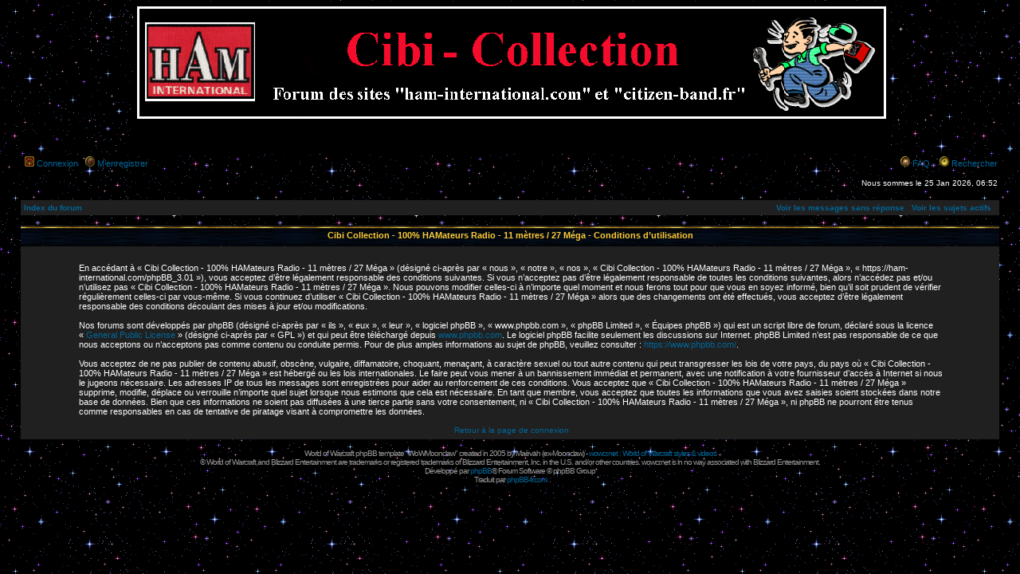

--- FILE ---
content_type: text/html; charset=UTF-8
request_url: http://ham-internationa.webmo.fr/phpBB_3.01/ucp.php?mode=terms&sid=61bf598bdfd29376c1bc834a4575f069
body_size: 4166
content:
<!DOCTYPE html PUBLIC "-//W3C//DTD XHTML 1.0 Transitional//EN" "http://www.w3.org/TR/xhtml1/DTD/xhtml1-transitional.dtd">
<html xmlns="http://www.w3.org/1999/xhtml" dir="ltr" lang="fr" xml:lang="fr">
<head>

<meta http-equiv="content-type" content="text/html; charset=UTF-8" />
<meta http-equiv="content-language" content="fr" />
<meta http-equiv="content-style-type" content="text/css" />
<meta http-equiv="imagetoolbar" content="no" />
<meta name="resource-type" content="document" />
<meta name="distribution" content="global" />
<meta name="keywords" content="" />
<meta name="description" content="" />

<title>Cibi Collection - 100% HAMateurs Radio - 11 mètres / 27 Méga &bull; Panneau de l’utilisateur &bull; Conditions d’utilisation</title>



<!--
   phpBB style name: WoWMoonclaw
   Based on style:   subsilver2
   Original author:  Tom Beddard ( http://www.subBlue.com/ )
   Modified by:      Ma&euml;vah/Moonclaw ( http://www.wowcr.net/ )

   NOTE: This page was generated by phpBB, the free open-source bulletin board package.
         The phpBB Group is not responsible for the content of this page and forum. For more information
         about phpBB please visit http://www.phpbb.com
-->

<link rel="stylesheet" href="./styles/WoWMoonclaw/theme/stylesheet.css" type="text/css" />

<script type="text/javascript">
// <![CDATA[


function popup(url, width, height, name)
{
	if (!name)
	{
		name = '_popup';
	}

	window.open(url.replace(/&amp;/g, '&'), name, 'height=' + height + ',resizable=yes,scrollbars=yes,width=' + width);
	return false;
}

function jumpto()
{
	var page = prompt('Saisissez le numéro de page où vous souhaitez aller.:', '');
	var per_page = '';
	var base_url = '';

	if (page !== null && !isNaN(page) && page == Math.floor(page) && page > 0)
	{
		if (base_url.indexOf('?') == -1)
		{
			document.location.href = base_url + '?start=' + ((page - 1) * per_page);
		}
		else
		{
			document.location.href = base_url.replace(/&amp;/g, '&') + '&start=' + ((page - 1) * per_page);
		}
	}
}

/**
* Find a member
*/
function find_username(url)
{
	popup(url, 760, 570, '_usersearch');
	return false;
}

/**
* Mark/unmark checklist
* id = ID of parent container, name = name prefix, state = state [true/false]
*/
function marklist(id, name, state)
{
	var parent = document.getElementById(id);
	if (!parent)
	{
		eval('parent = document.' + id);
	}

	if (!parent)
	{
		return;
	}

	var rb = parent.getElementsByTagName('input');
	
	for (var r = 0; r < rb.length; r++)
	{
		if (rb[r].name.substr(0, name.length) == name)
		{
			rb[r].checked = state;
		}
	}
}



// ]]>
</script>
</head>
<body class="ltr">

<a name="top"></a>

<div id="wrapheader">

	<div id="logodesc">
		<table width="100%" cellspacing="0">
		<tr>
			<td align="center"><a href="./index.php?sid=ff28e80f5681c2dee6a654cf066e7318"><img src="./styles/WoWMoonclaw/imageset/site_logo.gif" width="950" height="190" alt="" title="" /></a></td>
      <!-- <td width="100%"><h1>Cibi Collection - 100% HAMateurs Radio - 11 mètres / 27 Méga</h1><span class="gen">Forum des sites Ham-International.com et Citizen-band.fr / 7673 sujets - 48709 messages - 2296 membres</span></td> -->
		</tr>
		</table>
	</div>

	<div id="menubar">
		<table width="100%" cellspacing="0">
		<tr>
			<td class="genmed">
				<a class="link02" href="./ucp.php?mode=login&amp;sid=ff28e80f5681c2dee6a654cf066e7318"><img src="./styles/WoWMoonclaw/theme/images/icon_mini_login.gif" width="12" height="13" alt="Connexion" /> </a><a href="./ucp.php?mode=login&amp;sid=ff28e80f5681c2dee6a654cf066e7318">Connexion</a>&nbsp; &nbsp;<a class="link02" href="./ucp.php?mode=register&amp;sid=ff28e80f5681c2dee6a654cf066e7318"><img src="./styles/WoWMoonclaw/theme/images/icon_mini_register.gif" width="12" height="13" alt="M’enregistrer" /> </a><a href="./ucp.php?mode=register&amp;sid=ff28e80f5681c2dee6a654cf066e7318">M’enregistrer</a>
					
			</td>
			<td class="genmed" align="right">
				<a href="./faq.php?sid=ff28e80f5681c2dee6a654cf066e7318"><img src="./styles/WoWMoonclaw/theme/images/icon_mini_faq.gif" width="12" height="13" alt="*" /></a> <a href="./faq.php?sid=ff28e80f5681c2dee6a654cf066e7318">FAQ</a>
				&nbsp; &nbsp;<a href="./search.php?sid=ff28e80f5681c2dee6a654cf066e7318"><img src="./styles/WoWMoonclaw/theme/images/icon_mini_search.gif" width="12" height="13" alt="*" /> </a><a href="./search.php?sid=ff28e80f5681c2dee6a654cf066e7318">Rechercher</a>
			</td>
		</tr>
		</table>
	</div>

	<div id="datebar">
		<table width="100%" cellspacing="0">
		<tr>
			<td class="gensmall"></td>
			<td class="gensmall" align="right">Nous sommes le 25 Jan 2026, 06:52<br /></td>
		</tr>
		</table>
	</div>

</div>

<div id="wrapcentre">
	<table class="tablebg" width="100%" cellspacing="1" cellpadding="0" style="margin-top: 5px;">
	<tr>
		<td class="row1">
			<div class="breadcrumbs"><a href="./index.php?sid=ff28e80f5681c2dee6a654cf066e7318">Index du forum</a></div>
	<div class="searchbar">
	
		<a href="./search.php?search_id=unanswered&amp;sid=ff28e80f5681c2dee6a654cf066e7318">Voir les messages sans réponse</a> &nbsp; <a href="./search.php?search_id=active_topics&amp;sid=ff28e80f5681c2dee6a654cf066e7318">Voir les sujets actifs</a> &nbsp; 
        
	</div>
		</td>
	</tr>
	</table>
	<br />

	<table class="tablebg" width="100%" cellspacing="1">
	<tr>
		<th height="25">Cibi Collection - 100% HAMateurs Radio - 11 mètres / 27 Méga - Conditions d’utilisation</th>
	</tr>
	<tr>
		<td class="row1" align="center">
			<table width="90%" cellspacing="2" cellpadding="2" border="0" align="center">
			<tr>
				<td>
					<span class="genmed"><br />En accédant à « Cibi Collection - 100% HAMateurs Radio - 11 mètres / 27 Méga » (désigné ci-après par « nous », « notre », « nos », « Cibi Collection - 100% HAMateurs Radio - 11 mètres / 27 Méga », « https://ham-international.com/phpBB_3.01 »), vous acceptez d’être légalement responsable des conditions suivantes. Si vous n’acceptez pas d’être légalement responsable de toutes les conditions suivantes, alors n’accédez pas et/ou n’utilisez pas « Cibi Collection - 100% HAMateurs Radio - 11 mètres / 27 Méga ». Nous pouvons modifier celles-ci à n’importe quel moment et nous ferons tout pour que vous en soyez informé, bien qu’il soit prudent de vérifier régulièrement celles-ci par vous-même. Si vous continuez d’utiliser « Cibi Collection - 100% HAMateurs Radio - 11 mètres / 27 Méga » alors que des changements ont été effectués, vous acceptez d’être légalement responsable des conditions découlant des mises à jour et/ou modifications.<br />
	<br />
	Nos forums sont développés par phpBB (désigné ci-après par « ils », « eux », « leur », « logiciel phpBB », « www.phpbb.com », « phpBB Limited », « Équipes phpBB ») qui est un script libre de forum, déclaré sous la licence « <a href="http://opensource.org/licenses/gpl-license.php">General Public License</a> » (désigné ci-après par « GPL ») et qui peut être téléchargé depuis <a href="https://www.phpbb.com/">www.phpbb.com</a>. Le logiciel phpBB facilite seulement les discussions sur Internet. phpBB Limited n’est pas responsable de ce que nous acceptons ou n’acceptons pas comme contenu ou conduite permis. Pour de plus amples informations au sujet de phpBB, veuillez consulter : <a href="https://www.phpbb.com/">https://www.phpbb.com/</a>.<br />
	<br />
	Vous acceptez de ne pas publier de contenu abusif, obscène, vulgaire, diffamatoire, choquant, menaçant, à caractère sexuel ou tout autre contenu qui peut transgresser les lois de votre pays, du pays où « Cibi Collection - 100% HAMateurs Radio - 11 mètres / 27 Méga » est hébergé ou les lois internationales. Le faire peut vous mener à un bannissement immédiat et permanent, avec une notification à votre fournisseur d’accès à Internet si nous le jugeons nécessaire. Les adresses IP de tous les messages sont enregistrées pour aider au renforcement de ces conditions. Vous acceptez que « Cibi Collection - 100% HAMateurs Radio - 11 mètres / 27 Méga » supprime, modifie, déplace ou verrouille n’importe quel sujet lorsque nous estimons que cela est nécessaire. En tant que membre, vous acceptez que toutes les informations que vous avez saisies soient stockées dans notre base de données. Bien que ces informations ne soient pas diffusées à une tierce partie sans votre consentement, ni « Cibi Collection - 100% HAMateurs Radio - 11 mètres / 27 Méga », ni phpBB ne pourront être tenus comme responsables en cas de tentative de piratage visant à compromettre les données.
	<br /><br /></span>
					<div align="center">
						<a href="./ucp.php?mode=login&amp;sid=ff28e80f5681c2dee6a654cf066e7318">Retour à la page de connexion</a>
					</div>
				</td>
			</tr>
			</table>
		</td>
	</tr>
	</table>


</div>
<!--
	We request you retain the full copyright notice below including the link to www.phpbb.com.
	This not only gives respect to the large amount of time given freely by the developers
	but also helps build interest, traffic and use of phpBB3. If you (honestly) cannot retain
	the full copyright we ask you at least leave in place the "Powered by phpBB" line, with
	"phpBB" linked to www.phpbb.com. If you refuse to include even this then support on our
	forums may be affected.

	The phpBB Group : 2006
	
	Please, do the same thing regarding wowcr.net's and Blizzard Entertainment's credits.
//-->

<div id="wrapfooter">
	<br />
	<span class="copyright">World of Warcraft phpBB template "WoWMoonclaw" created in 2005 by <a href="./styles/WoWMoonclaw/theme/images/maevah.jpg" target="_blank" class="copyright">Ma&euml;vah</a> (ex-<a href="./styles/WoWMoonclaw/theme/images/moonclaw.jpg" target="_blank" class="copyright">Moonclaw</a>) - <a href="http://www.wowcr.net/" target="_blank">wowcr.net : World of Warcraft styles &amp; videos</a><br />
  <a href="http://www.blizzard.com/legalfaq.shtml" target="_blank" class="copyright">&copy;</a> World of Warcraft and Blizzard Entertainment are trademarks or registered trademarks of Blizzard Entertainment, Inc. in the U.S. and/or other countries. wowcr.net is in no way associated with Blizzard Entertainment.<br />Développé par <a href="https://www.phpbb.com/">phpBB</a>&reg; Forum Software &copy; phpBB Group
	<br />Traduit par <a href="http://www.phpbb-fr.com">phpBB-fr.com</a></span>
<br /><br /></div>

</body>
</html>